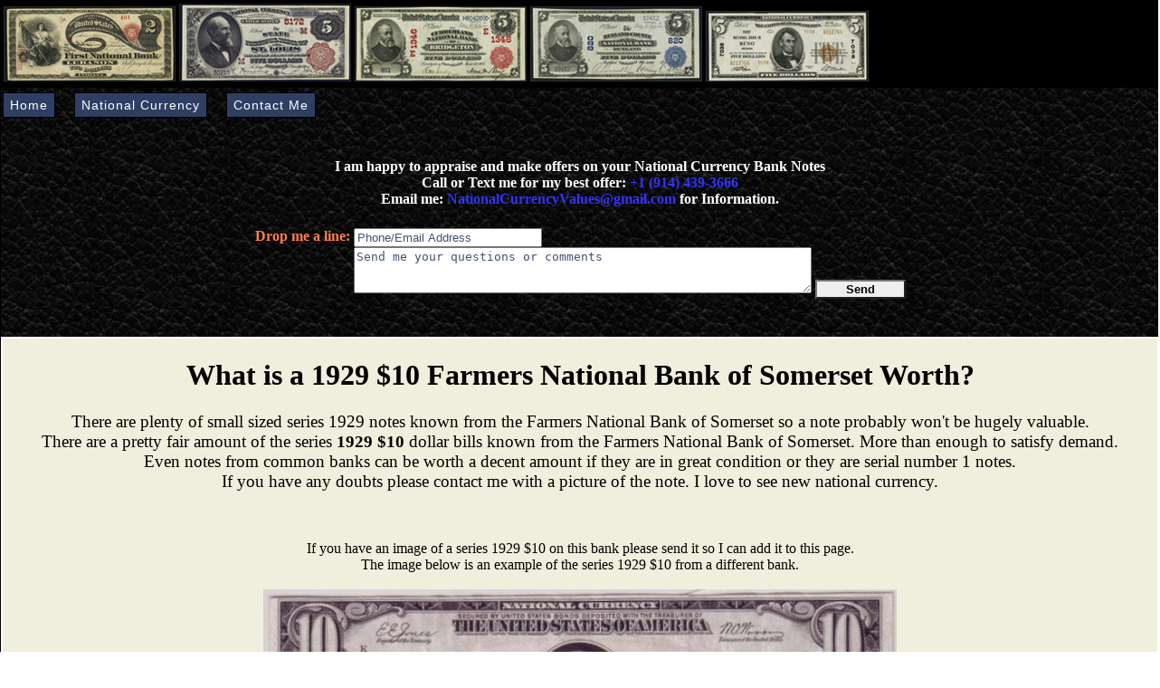

--- FILE ---
content_type: text/html
request_url: https://nationalcurrencyvalues.com/1929-10-dollar-farmers-national-bank-somerset-5881-kentucky.html
body_size: 16025
content:
<!DOCTYPE html PUBLIC "-//W3C//DTD XHTML 1.0 Transitional//EN" "http://www.w3.org/TR/xhtml1/DTD/xhtml1-transitional.dtd">

<html xmlns="http://www.w3.org/1999/xhtml">
<head>
<link rel="canonical" href="https://nationalcurrencyvalues.com/1929-10-dollar-farmers-national-bank-somerset-5881-kentucky.html" />
<meta name="viewport" content="width=device-width, initial-scale=1.0" />
    
<link href="https://nationalcurrencyvalues.com/styles/site.css" rel="stylesheet" type="text/css" />
<link href="https://nationalcurrencyvalues.com/styles/horizontal.css" rel="stylesheet" type="text/css" media="screen, projection" />
    

    <title>1929 $10 Farmers National Bank of Somerset Kentucky Old Money Guide</title>
    <meta name="description" content="What is a $10 Dollar Bill, National Currency from Farmers National Bank of Somerset worth. Guide to Old Paper Money Value" />

    
    <script type="text/javascript" src="/scripts/watermark.js "></script>

    <script type="text/javascript">
        var _gaq = _gaq || []; _gaq.push(['_setAccount', 'UA-9056808-4']); _gaq.push(['_trackPageview']);
        !function () { var t = document.createElement("script"); t.type = "text/javascript", t.async = !0, t.src = ("https:" == document.location.protocol ? "https://ssl" : "http://www") + ".google-analytics.com/ga.js"; var e = document.getElementsByTagName("script")[0]; e.parentNode.insertBefore(t, e) } ();
    </script>

    

</head>
<body>

            <div id="master-wrapper">
                <table style="background-color:Black; width:100%">
                    <tr>
                        <td align="left" >
                            <img id="image1" title="1875 $2.00 Lazy Deuce" src="/images/lazy_deuce.jpg" alt="National Currency 1875 $2.00 Lazy Deuce" style="border-width:0px;" />
                            <img id="image2" title="1882 $5.00 Brownback" src="/images/1882_brownback.jpg" alt="National Currency 1882 Brownback" style="border-width:0px;" />
                            <img id="image3" title="1902 $5.00 Red Seal" src="/images/1902_red_seal.jpg" alt="National Currency 1902 Red Seal" style="border-width:0px;" />
                            <img id="image4" title="1902 $5.00 Blue Seal" src="/images/1902_blue_seal.jpg" alt="National Currency 1902 Blue Seal" style="border-width:0px;" />
                            <img id="image5" title="1929 Type II $5.00" src="/images/1929_small.jpg" alt="National Currency 1929 Brown Seal" style="border-width:0px;" />
                        </td>
                    </tr>
                </table>
 
                <div>
                <ul id="menu" class="horizontal">
	                <li>
                        <a name="navigation" href="https://nationalcurrencyvalues.com/" title="Home">Home</a>
                    </li>

                    <li>
                        <a name="navigation" href="https://nationalcurrencyvalues.com/" onclick="return false" title="National Currency Links">National Currency</a>
		                <ul class="wider">
                            <li><a href="https://nationalcurrencyvalues.com/nationalcurrencyvalue.aspx" title="Determining the Value of a National Currency Bank Note.">Determining Value</a></li>
                            <li><a href="https://nationalcurrencyvalues.com/nationalcurrencybystate.aspx" title="National Currency by State">National Currency by State</a></li>
                            <li>
                                <a href="https://nationalcurrencyvalues.com/national-currency-note-types.aspx"  title="National Currency Note Types">Types of National Currency >></a>
                                <ul>

                                    <li>
                                        <a href="https://nationalcurrencyvalues.com/" onclick="return false" title="Original Series National Currency Denominations">Original Series National Currency >></a>
                                        <ul>
                                            <li><a href="https://nationalcurrencyvalues.com/original-series/1-dollar-bill-1865-value.aspx"  title="1865 $1.00 Dollar Bill">1865 $1.00 Bill</a></li>
                                            <li><a href="https://nationalcurrencyvalues.com/original-series/2-dollar-bill-1865-value.aspx"  title="1865 $2.00 Dollar Bill">1865 $2.00 Bill</a></li>
                                            <li><a href="https://nationalcurrencyvalues.com/original-series/5-dollar-bill-1865-value.aspx"  title="1865 $5.00 Dollar Bill">1865 $5.00 Bill</a></li>
                                            <li><a href="https://nationalcurrencyvalues.com/original-series/10-dollar-bill-1865-value.aspx"  title="1865 $10.00 Dollar Bill">1865 $10.00 Bill</a></li>
                                            <li><a href="https://nationalcurrencyvalues.com/original-series/20-dollar-bill-1865-value.aspx"  title="1865 $20.00 Dollar Bill">1865 $20.00 Bill</a></li>
                                        </ul>
                                    </li>

                                    <li>
                                        <a href="https://nationalcurrencyvalues.com/" onclick="return false" title="Series 1875 National Currency Denominations">Series 1875 National Currency >></a>
                                        <ul>
                                            <li><a href="https://nationalcurrencyvalues.com/series-1875/1-dollar-bill-1875-value.aspx"  title="Series 1875 $1.00 Dollar Bill">Series 1875 $1.00 Bill</a></li>
                                            <li><a href="https://nationalcurrencyvalues.com/series-1875/2-dollar-bill-1875-value.aspx"  title="Series 1875 $2.00 Dollar Bill">Series 1875 $2.00 Bill</a></li>
                                            <li><a href="https://nationalcurrencyvalues.com/series-1875/5-dollar-bill-1875-value.aspx"  title="Series 1875 $5.00 Dollar Bill">Series 1875 $5.00 Bill</a></li>
                                            <li><a href="https://nationalcurrencyvalues.com/series-1875/10-dollar-bill-1875-value.aspx"  title="Series 1875 $10.00 Dollar Bill">Series 1875 $10.00 Bill</a></li>
                                            <li><a href="https://nationalcurrencyvalues.com/series-1875/20-dollar-bill-1875-value.aspx"  title="Series 1875 $20.00 Dollar Bill">Series 1875 $20.00 Bill</a></li>
                                            <li><a href="https://nationalcurrencyvalues.com/series-1875/50-dollar-bill-1875-value.aspx"  title="Series 1875 $50.00 Dollar Bill">Series 1875 $50.00 Bill</a></li>
                                            <li><a href="https://nationalcurrencyvalues.com/series-1875/100-dollar-bill-1875-value.aspx"  title="Series 1875 $100.00 Dollar Bill">Series 1875 $100.00 Bill</a></li>
                                        </ul>
                                    </li>


                                    <li>
                                        <a href="https://nationalcurrencyvalues.com/" onclick="return false" title="Series 1882 National Currency Denominations">Series 1882 National Currency >></a>
                                        <ul>
                                            <li><a href="https://nationalcurrencyvalues.com/series-1882/5-dollar-bill-1882-value.aspx"  title="Series 1882 $5.00 Dollar Bill">Series 1882 $5.00 Bill</a></li>
                                            <li><a href="https://nationalcurrencyvalues.com/series-1882/10-dollar-bill-1882-value.aspx"  title="Series 1882 $10.00 Dollar Bill">Series 1882 $10.00 Bill</a></li>
                                            <li><a href="https://nationalcurrencyvalues.com/series-1882/20-dollar-bill-1882-value.aspx"  title="Series 1882 $20.00 Dollar Bill">Series 1882 $20.00 Bill</a></li>
                                            <li><a href="https://nationalcurrencyvalues.com/series-1882/50-dollar-bill-1882-value.aspx"  title="Series 1882 $50.00 Dollar Bill">Series 1882 $50.00 Bill</a></li>
                                            <li><a href="https://nationalcurrencyvalues.com/series-1882/100-dollar-bill-1882-value.aspx"  title="Series 1882 $100.00 Dollar Bill">Series 1882 $100.00 Bill</a></li>
                                        </ul>
                                    </li>


                                    <li>
                                        <a href="https://nationalcurrencyvalues.com/" onclick="return false" title="Series 1902 National Currency Denominations">Series 1902 National Currency >></a>
                                        <ul>
                                            <li><a href="https://nationalcurrencyvalues.com/series-1902/5-dollar-bill-1902-value.aspx"  title="Series 1902 $5.00 Dollar Bill">Series 1902 $5.00 Bill</a></li>
                                            <li><a href="https://nationalcurrencyvalues.com/series-1902/10-dollar-bill-1902-value.aspx"  title="Series 1902 $10.00 Dollar Bill">Series 1902 $10.00 Bill</a></li>
                                            <li><a href="https://nationalcurrencyvalues.com/series-1902/20-dollar-bill-1902-value.aspx"  title="Series 1902 $20.00 Dollar Bill">Series 1902 $20.00 Bill</a></li>
                                            <li><a href="https://nationalcurrencyvalues.com/series-1902/50-dollar-bill-1902-value.aspx"  title="Series 1902 $50.00 Dollar Bill">Series 1902 $50.00 Bill</a></li>
                                            <li><a href="https://nationalcurrencyvalues.com/series-1902/100-dollar-bill-1902-value.aspx"  title="Series 1902 $100.00 Dollar Bill">Series 1902 $100.00 Bill</a></li>
                                        </ul>
                                    </li>

                                    <li>
                                        <a href="https://nationalcurrencyvalues.com/" onclick="return false" title="Series 1929 National Currency Denominations">Series 1929 National Currency >></a>
                                        <ul>
                                            <li><a href="https://nationalcurrencyvalues.com/series-1929/5-dollar-bill-1929-value.aspx"  title="Series 1929 $5.00 Dollar Bill">Series 1929 $5.00 Bill</a></li>
                                            <li><a href="https://nationalcurrencyvalues.com/series-1929/10-dollar-bill-1929-value.aspx"  title="Series 1929 $10.00 Dollar Bill">Series 1929 $10.00 Bill</a></li>
                                            <li><a href="https://nationalcurrencyvalues.com/series-1929/20-dollar-bill-1929-value.aspx"  title="Series 1929 $20.00 Dollar Bill">Series 1929 $20.00 Bill</a></li>
                                            <li><a href="https://nationalcurrencyvalues.com/series-1929/50-dollar-bill-1929-value.aspx"  title="Series 1929 $50.00 Dollar Bill">Series 1929 $50.00 Bill</a></li>
                                            <li><a href="https://nationalcurrencyvalues.com/series-1929/100-dollar-bill-1929-value.aspx"  title="Series 1929 $100.00 Dollar Bill">Series 1929 $100.00 Bill</a></li>
                                        </ul>
                                    </li>


                                </ul>
                            </li>
		                </ul>
	                </li>

	                <li>
                        <a href="https://nationalcurrencyvalues.com/contactme.aspx" title="Contact Form Buying and Selling and Appraising National Currency">Contact Me</a>
                    </li>
                </ul>   <br /><br />
                </div>
                
                <form action="https://nationalcurrencyvalues.com/nationalcurrencypage.ashx" method="post"><br /> <table style="background:transparent !important;width:100%; padding-top :5px;">
                    <tr>
                        <td valign="top" align="center">
                            <h3 style="font-size:16px; font-family:Verdana;color:White">
                                I am happy to appraise and make offers on your National Currency Bank Notes<br /> 
                                Call or Text me for my best offer: <strong><a href="tel://1-914-439-3666">+1 (914) 439-3666</a></strong><br />
                                Email me:<a href="mailto:NationalCurrencyValues@gmail.com?subject=National Currency Value" style="font-size:16px; font-family:Verdana;"> NationalCurrencyValues@gmail.com</a> for Information.
                            </h3>
                            
                        </td>
                    </tr>
                    <tr>
                        <td valign="top" align="center" style="color:Coral; vertical-align:text-top;">
                            <table>
                                <tr>
                                    <td valign="top">
                                        <b>Drop me a line:</b><br />
                                    </td>
                                    <td>
                                        <input name="ContactMethod" type="text" value="Phone/Email Address" id="textBoxContactMethod" tabindex="1" title="Please enter a phone number or email address" class="textbox overwrite" DefaultText="" autocomplete="off" onFocus="WaterMarkOnFocus(this, 'Phone/Email Address', 'overwrite');" onBlur="WaterMarkOnBlur(this, 'Phone/Email Address', 'overwrite');" style="width:200px;" />
                                        <br />
                                        <textarea name="Message" rows="3" cols="20" id="textBoxMessage" tabindex="1" title="Please ask me any questions or tell me about your notes." class=" overwrite" DefaultText="" autocomplete="off" onFocus="WaterMarkOnFocus(this, 'Send me your questions or comments', 'overwrite');" onBlur="WaterMarkOnBlur(this, 'Send me your questions or comments', 'overwrite');" style="width:500px;">Send me your questions or comments</textarea>
                                        <button id="btnSubmit" style="width:100px;background-color:#efefef; font-weight:bold">Send</button>
                                    </td>
                                </tr>
                            </table>
                            
                        </td>
                    </tr>
                </table>

                </form><br /><br /><table class="panel">
                    <tr>
                        <td valign="top" style="background-color:#F0EFDD; text-align:center">
                            <h1>What is a 1929 $10 Farmers National Bank of Somerset Worth?</h1>
                            <p class="bodytext" style="padding-left:10px; padding-right:10px">
                                There are plenty of small sized series 1929 notes known from the Farmers National Bank of Somerset so a note probably won't be hugely valuable.<br />There are a pretty fair amount of the series <b>1929 $10</b> dollar bills known from the Farmers National Bank of Somerset. More than enough to satisfy demand.<br />Even notes from common banks can be worth a decent amount if they are in great condition or they are serial number 1 notes.<br />If you have any doubts please contact me with a picture of the note. I love to see new national currency.<br />
                            </p><br /><br />

                            
                            
                            <br />
                            If you have an image of a series 1929 $10 on this bank please send it so I can add it to this page.<br />The image below is an example of the series 1929 $10 from a different bank.<br /><br />
                            <img src="https://nationalcurrencyvalues.com/images/national-type-notes/1929/b10.jpg" style="border-width:0px;" alt="Series 1929 $10 Dollar Bill National Currency" />
                        </td>
                    </tr>

                </table>

            
            </div>

</body>
</html>


--- FILE ---
content_type: text/css
request_url: https://nationalcurrencyvalues.com/styles/site.css
body_size: 6136
content:
html, body, form
{
	width:100% !important; /* DO NOT MODIFY */
    height:100% !important; /* DO NOT MODIFY */
	margin:0 !important; /* DO NOT MODIFY */
	padding:0 !important; /* DO NOT MODIFY */
}

body
{
    background:url(/images/bg3.jpg) repeat center center;
}

#master-wrapper
{
    min-height:100%; /* DO NOT MODIFY */
    height: auto !important; /* DO NOT MODIFY */
    height:100%; /* DO NOT MODIFY */
    width: 100%;
    margin:0 auto !important;
    padding:0 !important; /* DO NOT MODIFY */
    background:url(/images/bgdarkgray.jpg) repeat center center;
    border:1px solid #000000;
}

.panel
{
    background-color:White;
    width: 100%;
    /* height:1000px; */
}

img {
  max-width: 100%
}

.panel h2
{
    font-family:Century; 
    font-size:18pt; 
    font-weight:bold;
}

.panel h4
{
	font-family:Century; 
	font-size:14pt; 
	font-weight:normal;
}

.panel span
{
	font-family:Century;
}

.highlightheader
{
	font-family:Century;	
	font-size: 18pt;
	font-weight:bold;
	color: #A64100;
	margin: 10px 0px 10px 0px;
	text-align:center;
}

.highlightsubheader
{
	font-family:Century;	
	font-size: 16pt;
	font-weight:bold;
	color: #A64100 ;
	margin: 10px 0px 0px 0px;
	text-decoration:underline;
}

.noteexplanation td
{
	font-family:Century;	
	font-size: 12pt;
	color: #A64100 ;
}

.highlightcharterheader
{
	font-family:Century;	
	font-size: 12pt;
	font-weight:bold;
	color: #A64100 ;
	margin: 10px 0px 0px 0px;
}

.statelist
{
	list-style-type:circle;
}

.statelist li
{
	color:#06266F;	
	font-family:Century;	
	font-size: 12pt;
	font-weight:normal;
	padding-bottom:10px;
}

.statelist p
{
	color:Black ;	
	font-family:Century;	
	font-size: 12pt;
	font-weight:normal;
}

.statelist h3
{
	color:Black ;	
	font-family:Century;	
	font-size: 12pt;
	font-weight:normal;
}

.bodytext
{
	font-family:Century;	
	font-size: 14pt;
	font-weight:normal;
	margin: 10px 0px 0px 0px;
}

.outerheader
{
    padding: 0px;
    width: 100%;
}

.outerheader H1
{
	 font-family:Century;	
	 font-size: 30pt;
}

.outerheader H5
{
	 font-family:Century;	
	 font-size: 16pt;
}


.outerheader img
{
	margin:5px 10px 5px 0px;
}

.innerheader
{
    background: #4282d3;
    width: 100%;
    font-family:Century;
}


#button {
	width: 180px;
	border-right: 1px solid #000;
	padding: 0 0 .1em 0;
	margin-bottom: .5em;
	font-family: Century, Verdana;
	background-color: #90bade;
	color: #333;
	}

#button ul {
		list-style: none;
		margin: 0;
		padding: 0;
		border: none;
		}
		
	#button li {
		border-bottom: 1px solid #90bade;
		margin: 0;
		}

	#button li a {
		display: block;
		padding: 5px 5px 5px .5em;
		border-left: 6px solid #1958b7;
		border-right: 6px solid #508fc4;
		background-color: #8A6515;
		color: #fff;
		text-decoration: none;
		width: 100%;
		}

	html>body #button li a {
		width: auto;
		}

	#button li a:hover {
		border-left: 6px solid #1c64d1;
		border-right: 6px solid #5ba3e0;
		background-color: #FFD840 ;
		color: Black;
		}

a {color:#3333FF;text-decoration:none;}
a:hover{text-decoration:underline;}
.datagrid table { border-collapse: collapse; text-align: left; width: 100%; } 
.datagrid {font-family: verdana; font-size: 14px; background: #fff; overflow: hidden; border: 1px solid #006699; -webkit-border-radius: 3px; -moz-border-radius: 3px; border-radius: 3px; }
.datagrid table td, 
.datagrid tr { line-height: 24px; }

.datagrid table th { padding: 3px 2px; }
.datagrid table thead th {background:-webkit-gradient( linear, left top, left bottom, color-stop(0.05, #006699), color-stop(1, #00557F) );background:-moz-linear-gradient( center top, #006699 5%, #00557F 100% );filter:progid:DXImageTransform.Microsoft.gradient(startColorstr='#006699', endColorstr='#00557F');background-color:#006699; color:#FFFFFF; font-size: 14px; font-weight: bold; border-left: 0px solid #0070A8; } 
.datagrid table thead th:first-child { border: none; }
.datagrid table tbody td { color: #00557F; border-left: 1px solid #E1EEF4;font-size: 14px;font-weight: normal; }

.datagrid table tbody .alt td { background: #E1EEF4; color: #00557F; }
.datagrid table tbody td:first-child { border-left: none; }
.datagrid table tbody tr:last-child td { border-bottom: none; }

.datagrid table tbody a { color: #00557F !important; font-size: 14px; font-weight: normal; }

.datagrid table tfoot td div { border-top: 1px solid #006699;background: #E1EEF4;} 
.datagrid table tfoot td { padding: 0; font-size: 12px } 
.datagrid table tfoot td div{ padding: 2px; }
.datagrid table tfoot td ul { margin: 0; padding:0; list-style: none; text-align: right; }
.datagrid table tfoot li { display: inline; }
.datagrid table tfoot li a { text-decoration: none; display: inline-block;  padding: 2px 8px; margin: 1px;color: #AAFFFF;border: 1px solid #006699;-webkit-border-radius: 3px; -moz-border-radius: 3px; border-radius: 3px; background:-webkit-gradient( linear, left top, left bottom, color-stop(0.05, #006699), color-stop(1, #00557F) );background:-moz-linear-gradient( center top, #006699 5%, #00557F 100% );filter:progid:DXImageTransform.Microsoft.gradient(startColorstr='#006699', endColorstr='#00557F');background-color:#006699; }
.datagrid table tfoot ul.active, 
.datagrid table tfoot ul a:hover { text-decoration: none;border-color: #00557F; color: #FFFFFF; background: none; background-color:#006699;}


input.overwrite, textarea.overwrite {color:#425170;}

.bankdata table {
  font-family: verdana, arial, sans-serif;
  border-collapse: collapse;
  width: 100%;
}

.bankdata td {
    border: 1px solid #dddddd;
    text-align: left;
    padding: 4px;
    color:#336699;
    font-size: 16px;
}

.bankdata tr {
    line-height: 24px;
}

.bankdata th {
  border: 1px solid #dddddd;
  text-align: left;
  padding: 4px;
  background-color: #969feb;
}

.bankdata tr:nth-child(odd) {
  background-color: ivory;
}

.bankdata tr:nth-child(even) {
  background-color: #DFDFCE;
}


--- FILE ---
content_type: text/css
request_url: https://nationalcurrencyvalues.com/styles/horizontal.css
body_size: 2530
content:
/* links */
ul.horizontal a, ul.horizontal a:visited {
	display:block;
	cursor:pointer;
	cursor:hand;
	background:#ffc;
	border:1px solid Black;
	padding:5px 7px;
	margin-right:20px;
	font:normal normal .9em Century, tahoma, verdana, sans-serif;
	background-color: #2f3f64;
	color: #fff;
	text-decoration:none;
	letter-spacing:1px;
	}
	
ul.horizontal a:hover, ul.horizontal a:focus, ul.horizontal a.rollover, ul.horizontal a.rollover:visited {
	background-color: #90939a;
	color: Black;
	}

ul.horizontal, ul.horizontal li {
	margin:0;
	padding:0;
	list-style-type:none;
	font-size:100%; /* fix for win/ie's "non-linear text scaling" bug */
	}


/* navbar list */
ul.horizontal {
	width:100%;
	cursor:default;
	z-index:2000;
	}


/* navbar list-items */
ul.horizontal li {
	float:left;
	position:relative;
	cursor:pointer;
	cursor:hand;
	text-align:left;
	top:0px;
	margin:0 0 0 -px;
	}
	
* html ul.horizontal li {
	margin:0 -10.55em 0 10.5em;
	}

ul[class^="horizontal"] li {
	/* margin:0 -10.55em 0 10.45em; */
	 margin-left:1px;
	left:1px;
	top:5px;
	}


/* menu lists */
ul.horizontal ul {
	z-index:2020;
	padding:0;
	cursor:default;
	position:absolute;
	font-family: Century, Verdana;	

	/* menu width */
	width:210px;
	
	/* menu offset, which already includes 1px compensation for list-item border collapse */
	margin:110 0 0 0;
	left:-10000px;
	}
	
	
/* menu list-items */
ul.horizontal ul li {
	/* duplicate menu width */
	width:225px;
	height:25px;
	}

/* you can use <ul> classes to specify different menu widths */
ul.horizontal ul.wide, ul.horizontal ul.wide li { width:250px; }

/* you can use <ul> classes to specify different menu widths */
ul.horizontal ul.wider, ul.horizontal ul.wider li {	width:320px; }

/* you can use <ul> classes to specify different menu widths */
ul.horizontal ul.normal, ul.horizontal ul.narrow li { width:200px; }

/* you can use <ul> classes to specify different menu widths */
ul.horizontal ul.narrow, ul.horizontal ul.narrow li { width:160px; }


/* further child-menu offset */
ul.horizontal ul ul { margin: 0 0 0 180px;} /* overlapping menu */

@media Screen, Projection { 
	ul.horizontal li:hover > ul { left:-2px; top:20px }
	ul.horizontal ul li:hover > ul { left:10px !important;top:-3px !important; }
	}

@media Screen, Projection { ul.horizontal a { float:none; } }

ul.horizontal a:not(:nth-child(n)) { float:left; }

ul.horizontal ul a { float:none !important; }



--- FILE ---
content_type: application/javascript
request_url: https://nationalcurrencyvalues.com/scripts/watermark.js
body_size: 1623
content:
function WaterMarkOnFocus(a, b, c) { var d = new RegExp(c, "gi"); a.className = a.className.replace(d, "").replace(/^\s*((?:[\S\s]*\S)?)\s*$/, "$1"), a.value == b && (a.className = a.className.replace(d, "").replace(/^\s*((?:[\S\s]*\S)?)\s*$/, "$1"), a.value = "") } function WaterMarkOnBlur(a, b, c) { var d = a.value; d == b || 0 == d.length ? (a.className.indexOf(c) < 0 && (a.className += " " + c), a.value = b) : a.className = a.className.replace(c, "").replace(/^\s*((?:[\S\s]*\S)?)\s*$/, "$1") } function WaterMarkOnSubmit() { var a, b = document.getElementsByTagName("input"); for (a = 0; a < b.length; a++) b[a].onblur && b[a].onblur.toString().indexOf("WaterMarkOnBlur(") >= 0 && b[a].value == b[a].onblur.toString().split("'")[1] && (b[a].value = ""); for (b = document.getElementsByTagName("textarea"), a = 0; a < b.length; a++) b[a].onblur && b[a].onblur.toString().indexOf("WaterMarkOnBlur(") >= 0 && b[a].value == b[a].onblur.toString().split("'")[1] && (b[a].value = "") } var doAjaxPost = function (a, b, c, d, e, f, g, h) { $.ajax({ cache: null == f || f, async: null == e || e, type: null == c ? "POST" : c, contentType: "application/json; charset=utf-8", url: a, data: b, dataType: null == d ? "json" : d, success: null == g ? function () { } : g, error: null == h ? onAjaxError : h, beforeSend: function (a) { setAjaxHeaders(a) } }) }, setAjaxHeaders = function (a) { a.setRequestHeader("X-MicrosoftAjax", "Delta=true"), a.setRequestHeader("X-XSS-Protection", "1; mode=block") }, onAjaxError = function (a, b, c) { alert("Error!!!\n\n" + a.status + " - " + a.statusText + "\n\n" + a.responseText) };